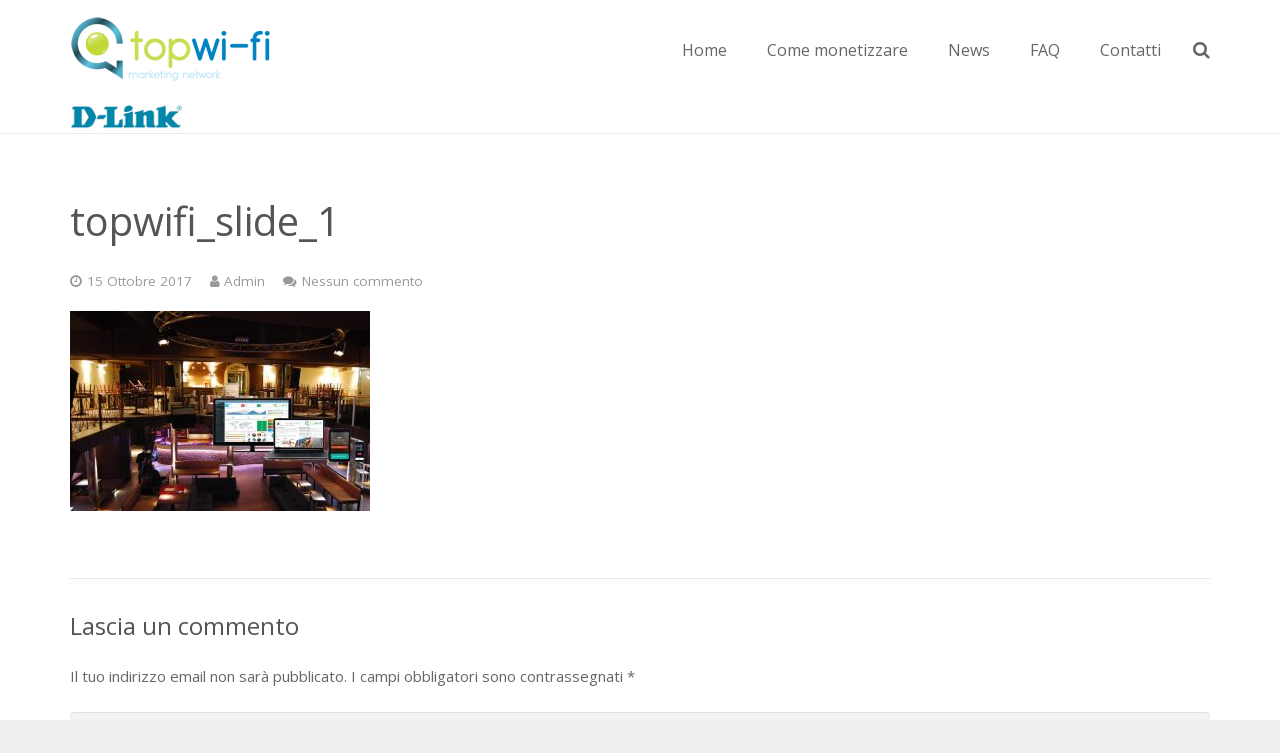

--- FILE ---
content_type: application/javascript
request_url: http://www.topwi-fi.com/wp-content/plugins/Ultimate_VC_Addons/assets/min-js/ultimate_bg.min.js?ver=6.6.4
body_size: 9720
content:
!function(a){function b(){return!!jQuery("body").hasClass("rtl")}jQuery(document).ready(function(){function c(){if(/Android|webOS|iPhone|iPad|iPod|BlackBerry|IEMobile|Opera Mini/i.test(navigator.userAgent))return!1;jQuery(".enable-on-viewport").each(function(a,b){var c=jQuery(this).isVdoOnScreen();jQuery(this).hasClass("hosted-video")&&!jQuery(this).hasClass("override-controls")&&(c?(jQuery(this)[0].play(),jQuery(this).parent().parent().parent().find(".video-controls").attr("data-action","play"),jQuery(this).parent().parent().parent().find(".video-controls").html('<i class="ult-vid-cntrlpause"></i>')):(jQuery(this)[0].pause(),jQuery(this).parent().parent().parent().find(".video-controls").attr("data-action","pause"),jQuery(this).parent().parent().parent().find(".video-controls").html('<i class="ult-vid-cntrlplay"></i>')))})}function d(a){a=a.replace(/^#?([a-f\d])([a-f\d])([a-f\d])$/i,function(a,b,c,d){return b+b+c+c+d+d});var b=/^#?([a-f\d]{2})([a-f\d]{2})([a-f\d]{2})$/i.exec(a);return b?{r:parseInt(b[1],16),g:parseInt(b[2],16),b:parseInt(b[3],16)}:null}function e(b,c){var e=b.data("seperator"),f=b.data("seperator-type"),g=b.data("seperator-shape-size"),h=b.data("seperator-background-color"),i=b.data("seperator-border"),j=b.data("seperator-border-color"),k=b.data("seperator-border-width"),l=b.data("seperator-svg-height"),m=b.data("seperator-full-width"),n=b.data("seperator-position");void 0!==n&&""!=n||(n="top_seperator");var o=b.data("icon");o=void 0===o?"":'<div class="separator-icon">'+o+"</div>";var p=seperator_class=seperator_border_css=seperator_border_line_css=seperator_css="";if(void 0!==e&&"true"==e.toString()){var q=shape_css=svg=inner_html=seperator_css=shape_css="",r=!1,s=Math.floor(9999999999999*Math.random()),t="uvc-seperator-"+s;void 0!==g&&""!=g&&"undefined"!=g||(g=0),g=parseInt(g);var u=g/2,v=0;if("triangle_seperator"==f)seperator_class="ult-trinalge-seperator";else if("circle_seperator"==f)seperator_class="ult-circle-seperator";else if("diagonal_seperator"==f)seperator_class="ult-double-diagonal";else if("triangle_svg_seperator"==f)seperator_class="ult-svg-triangle",svg='<svg class="uvc-svg-triangle" xmlns="http://www.w3.org/2000/svg" version="1.1" fill="'+h+'" width="100%" height="'+l+'" viewBox="0 0 0.156661 0.1"><polygon points="0.156661,3.93701e-006 0.156661,0.000429134 0.117665,0.05 0.0783307,0.0999961 0.0389961,0.05 -0,0.000429134 -0,3.93701e-006 0.0783307,3.93701e-006 "/></svg>',r=!0;else if("circle_svg_seperator"==f)seperator_class="ult-svg-circle",svg='<svg class="uvc-svg-circle" xmlns="http://www.w3.org/2000/svg" version="1.1" fill="'+h+'" width="100%" height="'+l+'" viewBox="0 0 0.2 0.1"><path d="M0.200004 0c-3.93701e-006,0.0552205 -0.0447795,0.1 -0.100004,0.1 -0.0552126,0 -0.0999921,-0.0447795 -0.1,-0.1l0.200004 0z"/></svg>',r=!0;else if("xlarge_triangle_seperator"==f)seperator_class="ult-xlarge-triangle",svg='<svg class="uvc-x-large-triangle" xmlns="http://www.w3.org/2000/svg" version="1.1" fill="'+h+'" width="100%" height="'+l+'" viewBox="0 0 4.66666 0.333331" preserveAspectRatio="none"><path class="fil0" d="M-0 0.333331l4.66666 0 0 -3.93701e-006 -2.33333 0 -2.33333 0 0 3.93701e-006zm0 -0.333331l4.66666 0 0 0.166661 -4.66666 0 0 -0.166661zm4.66666 0.332618l0 -0.165953 -4.66666 0 0 0.165953 1.16162 -0.0826181 1.17171 -0.0833228 1.17171 0.0833228 1.16162 0.0826181z"/></svg>',r=!0;else if("xlarge_triangle_left_seperator"==f)seperator_class="ult-xlarge-triangle-left",svg='<svg class="uvc-x-large-triangle-left" xmlns="http://www.w3.org/2000/svg" version="1.1" fill="'+h+'" width="100%" height="'+l+'" viewBox="0 0 2000 90" preserveAspectRatio="none"><polygon xmlns="http://www.w3.org/2000/svg" points="535.084,64.886 0,0 0,90 2000,90 2000,0 "></polygon></svg>',r=!0;else if("xlarge_triangle_right_seperator"==f)seperator_class="ult-xlarge-triangle-right",svg='<svg class="uvc-x-large-triangle-right" xmlns="http://www.w3.org/2000/svg" version="1.1" fill="'+h+'" width="100%" height="'+l+'" viewBox="0 0 2000 90" preserveAspectRatio="none"><polygon xmlns="http://www.w3.org/2000/svg" points="535.084,64.886 0,0 0,90 2000,90 2000,0 "></polygon></svg>',r=!0;else if("xlarge_circle_seperator"==f)seperator_class="ult-xlarge-circle",svg='<svg class="uvc-x-large-circle" xmlns="http://www.w3.org/2000/svg" version="1.1" fill="'+h+'" width="100%" height="'+l+'" viewBox="0 0 4.66666 0.333331" preserveAspectRatio="none"><path class="fil1" d="M4.66666 0l0 7.87402e-006 -3.93701e-006 0c0,0.0920315 -1.04489,0.166665 -2.33333,0.166665 -1.28844,0 -2.33333,-0.0746339 -2.33333,-0.166665l-3.93701e-006 0 0 -7.87402e-006 4.66666 0z"/></svg>',r=!0;else if("curve_up_seperator"==f)seperator_class="ult-curve-up-seperator",svg='<svg class="curve-up-inner-seperator uvc-curve-up-seperator" xmlns="http://www.w3.org/2000/svg" version="1.1" fill="'+h+'" width="100%" height="'+l+'" viewBox="0 0 4.66666 0.333331" preserveAspectRatio="none"><path class="fil0" d="M-7.87402e-006 0.0148858l0.00234646 0c0.052689,0.0154094 0.554437,0.154539 1.51807,0.166524l0.267925 0c0.0227165,-0.00026378 0.0456102,-0.000582677 0.0687992,-0.001 1.1559,-0.0208465 2.34191,-0.147224 2.79148,-0.165524l0.0180591 0 0 0.166661 -7.87402e-006 0 0 0.151783 -4.66666 0 0 -0.151783 -7.87402e-006 0 0 -0.166661z"/></svg>',r=!0;else if("curve_down_seperator"==f)seperator_class="ult-curve-down-seperator",svg='<svg class="curve-down-inner-seperator uvc-curve-down-seperator" xmlns="http://www.w3.org/2000/svg" version="1.1" fill="'+h+'" width="100%" height="'+l+'" viewBox="0 0 4.66666 0.333331" preserveAspectRatio="none"><path class="fil0" d="M-7.87402e-006 0.0148858l0.00234646 0c0.052689,0.0154094 0.554437,0.154539 1.51807,0.166524l0.267925 0c0.0227165,-0.00026378 0.0456102,-0.000582677 0.0687992,-0.001 1.1559,-0.0208465 2.34191,-0.147224 2.79148,-0.165524l0.0180591 0 0 0.166661 -7.87402e-006 0 0 0.151783 -4.66666 0 0 -0.151783 -7.87402e-006 0 0 -0.166661z"/></svg>',r=!0;else if("tilt_left_seperator"==f)seperator_class="ult-tilt-left-seperator",svg='<svg class="uvc-tilt-left-seperator" xmlns="http://www.w3.org/2000/svg" version="1.1" fill="'+h+'" width="100%" height="'+l+'" viewBox="0 0 4 0.266661" preserveAspectRatio="none"><polygon class="fil0" points="4,0 4,0.266661 -0,0.266661 "/></svg>',r=!0;else if("tilt_right_seperator"==f)seperator_class="ult-tilt-right-seperator",svg='<svg class="uvc-tilt-right-seperator" xmlns="http://www.w3.org/2000/svg" version="1.1" fill="'+h+'" width="100%" height="'+l+'" viewBox="0 0 4 0.266661" preserveAspectRatio="none"><polygon class="fil0" points="4,0 4,0.266661 -0,0.266661 "/></svg>',r=!0;else if("waves_seperator"==f)seperator_class="ult-wave-seperator",svg='<svg class="wave-inner-seperator uvc-wave-seperator" xmlns="http://www.w3.org/2000/svg" version="1.1" fill="'+h+'" width="100%" height="'+l+'" viewBox="0 0 6 0.1" preserveAspectRatio="none"><path d="M0.199945 0c3.93701e-006,0.0552205 0.0447795,0.1 0.100004,0.1l-0.200008 0c-0.0541102,0 -0.0981929,-0.0430079 -0.0999409,-0.0967008l0 0.0967008 0.0999409 0c0.0552244,0 0.1,-0.0447795 0.100004,-0.1zm0.200004 0c7.87402e-006,0.0552205 0.0447874,0.1 0.1,0.1l-0.2 0c0.0552126,0 0.0999921,-0.0447795 0.1,-0.1zm0.200004 0c3.93701e-006,0.0552205 0.0447795,0.1 0.100004,0.1l-0.200008 0c0.0552244,0 0.1,-0.0447795 0.100004,-0.1zm0.200004 0c7.87402e-006,0.0552205 0.0447874,0.1 0.1,0.1l-0.2 0c0.0552126,0 0.0999921,-0.0447795 0.1,-0.1zm0.200004 0c3.93701e-006,0.0552205 0.0447795,0.1 0.100004,0.1l-0.200008 0c0.0552244,0 0.1,-0.0447795 0.100004,-0.1zm0.200004 0c7.87402e-006,0.0552205 0.0447874,0.1 0.1,0.1l-0.2 0c0.0552126,0 0.0999921,-0.0447795 0.1,-0.1zm0.200004 0c3.93701e-006,0.0552205 0.0447795,0.1 0.100004,0.1l-0.200008 0c0.0552244,0 0.1,-0.0447795 0.100004,-0.1zm0.200004 0c7.87402e-006,0.0552205 0.0447874,0.1 0.1,0.1l-0.2 0c0.0552126,0 0.0999921,-0.0447795 0.1,-0.1zm0.200004 0c3.93701e-006,0.0552205 0.0447795,0.1 0.100004,0.1l-0.200008 0c0.0552244,0 0.1,-0.0447795 0.100004,-0.1zm0.200004 0c7.87402e-006,0.0552205 0.0447874,0.1 0.1,0.1l-0.2 0c0.0552126,0 0.0999921,-0.0447795 0.1,-0.1zm2.00004 0c7.87402e-006,0.0552205 0.0447874,0.1 0.1,0.1l-0.2 0c0.0552126,0 0.0999921,-0.0447795 0.1,-0.1zm-0.1 0.1l-0.200008 0c-0.0552126,0 -0.0999921,-0.0447795 -0.1,-0.1 -7.87402e-006,0.0552205 -0.0447874,0.1 -0.1,0.1l0.2 0c0.0552244,0 0.1,-0.0447795 0.100004,-0.1 3.93701e-006,0.0552205 0.0447795,0.1 0.100004,0.1zm-0.400008 0l-0.200008 0c-0.0552126,0 -0.0999921,-0.0447795 -0.1,-0.1 -7.87402e-006,0.0552205 -0.0447874,0.1 -0.1,0.1l0.2 0c0.0552244,0 0.1,-0.0447795 0.100004,-0.1 3.93701e-006,0.0552205 0.0447795,0.1 0.100004,0.1zm-0.400008 0l-0.200008 0c-0.0552126,0 -0.0999921,-0.0447795 -0.1,-0.1 -7.87402e-006,0.0552205 -0.0447874,0.1 -0.1,0.1l0.2 0c0.0552244,0 0.1,-0.0447795 0.100004,-0.1 3.93701e-006,0.0552205 0.0447795,0.1 0.100004,0.1zm-0.400008 0l-0.200008 0c-0.0552126,0 -0.0999921,-0.0447795 -0.1,-0.1 -7.87402e-006,0.0552205 -0.0447874,0.1 -0.1,0.1l0.2 0c0.0552244,0 0.1,-0.0447795 0.100004,-0.1 3.93701e-006,0.0552205 0.0447795,0.1 0.100004,0.1zm-0.400008 0l-0.200008 0c0.0552244,0 0.1,-0.0447795 0.100004,-0.1 3.93701e-006,0.0552205 0.0447795,0.1 0.100004,0.1zm1.90004 -0.1c3.93701e-006,0.0552205 0.0447795,0.1 0.100004,0.1l-0.200008 0c0.0552244,0 0.1,-0.0447795 0.100004,-0.1zm0.200004 0c7.87402e-006,0.0552205 0.0447874,0.1 0.1,0.1l-0.2 0c0.0552126,0 0.0999921,-0.0447795 0.1,-0.1zm0.200004 0c3.93701e-006,0.0552205 0.0447795,0.1 0.100004,0.1l-0.200008 0c0.0552244,0 0.1,-0.0447795 0.100004,-0.1zm0.200004 0c7.87402e-006,0.0552205 0.0447874,0.1 0.1,0.1l-0.2 0c0.0552126,0 0.0999921,-0.0447795 0.1,-0.1zm0.200004 0c3.93701e-006,0.0552205 0.0447795,0.1 0.100004,0.1l-0.200008 0c0.0552244,0 0.1,-0.0447795 0.100004,-0.1zm0.200004 0c7.87402e-006,0.0552205 0.0447874,0.1 0.1,0.1l-0.2 0c0.0552126,0 0.0999921,-0.0447795 0.1,-0.1zm0.200004 0c3.93701e-006,0.0552205 0.0447795,0.1 0.100004,0.1l-0.200008 0c0.0552244,0 0.1,-0.0447795 0.100004,-0.1zm0.200004 0c7.87402e-006,0.0552205 0.0447874,0.1 0.1,0.1l-0.2 0c0.0552126,0 0.0999921,-0.0447795 0.1,-0.1zm0.200004 0c3.93701e-006,0.0552205 0.0447795,0.1 0.100004,0.1l-0.200008 0c0.0552244,0 0.1,-0.0447795 0.100004,-0.1zm0.199945 0.00329921l0 0.0967008 -0.0999409 0c0.0541102,0 0.0981929,-0.0430079 0.0999409,-0.0967008z"/></svg>',r=!0;else if("clouds_seperator"==f)seperator_class="ult-cloud-seperator",svg='<svg class="cloud-inner-seperator uvc-cloud-seperator" xmlns="http://www.w3.org/2000/svg" version="1.1" fill="'+h+'" width="100%" height="'+l+'" viewBox="0 0 2.23333 0.1" preserveAspectRatio="none"><path class="fil0" d="M2.23281 0.0372047c0,0 -0.0261929,-0.000389764 -0.0423307,-0.00584252 0,0 -0.0356181,0.0278268 -0.0865354,0.0212205 0,0 -0.0347835,-0.00524803 -0.0579094,-0.0283701 0,0 -0.0334252,0.0112677 -0.0773425,-0.00116929 0,0 -0.0590787,0.0524724 -0.141472,0.000779528 0,0 -0.0288189,0.0189291 -0.0762362,0.0111535 -0.00458268,0.0141024 -0.0150945,0.040122 -0.0656811,0.0432598 -0.0505866,0.0031378 -0.076126,-0.0226614 -0.0808425,-0.0308228 -0.00806299,0.000854331 -0.0819961,0.0186969 -0.111488,-0.022815 -0.0076378,0.0114843 -0.059185,0.0252598 -0.083563,-0.000385827 -0.0295945,0.0508661 -0.111996,0.0664843 -0.153752,0.019 -0.0179843,0.00227559 -0.0571181,0.00573622 -0.0732795,-0.0152953 -0.027748,0.0419646 -0.110602,0.0366654 -0.138701,0.00688189 0,0 -0.0771732,0.0395709 -0.116598,-0.0147677 0,0 -0.0497598,0.02 -0.0773346,-0.00166929 0,0 -0.0479646,0.0302756 -0.0998937,0.00944094 0,0 -0.0252638,0.0107874 -0.0839488,0.00884646 0,0 -0.046252,0.000775591 -0.0734567,-0.0237087 0,0 -0.046252,0.0101024 -0.0769567,-0.00116929 0,0 -0.0450827,0.0314843 -0.118543,0.0108858 0,0 -0.0715118,0.0609803 -0.144579,0.00423228 0,0 -0.0385787,0.00770079 -0.0646299,0.000102362 0,0 -0.0387559,0.0432205 -0.125039,0.0206811 0,0 -0.0324409,0.0181024 -0.0621457,0.0111063l-3.93701e-005 0.0412205 2.2323 0 0 -0.0627953z"/></svg>',r=!0;else if("multi_triangle_seperator"==f){seperator_class="ult-multi-trianle";var w=d(h);svg='<svg class="uvc-multi-triangle-svg" xmlns="http://www.w3.org/2000/svg" version="1.1" viewBox="0 0 100 100" preserveAspectRatio="none" width="100%" height="'+l+'">\t\t\t\t            <path class="large left" d="M0 0 L50 50 L0 100" fill="rgba('+w.r+","+w.g+","+w.b+', .1)"></path>\t\t\t\t            <path class="large right" d="M100 0 L50 50 L100 100" fill="rgba('+w.r+","+w.g+","+w.b+', .1)"></path>\t\t\t\t            <path class="medium left" d="M0 100 L50 50 L0 33.3" fill="rgba('+w.r+","+w.g+","+w.b+', .3)"></path>\t\t\t\t            <path class="medium right" d="M100 100 L50 50 L100 33.3" fill="rgba('+w.r+","+w.g+","+w.b+', .3)"></path>\t\t\t\t            <path class="small left" d="M0 100 L50 50 L0 66.6" fill="rgba('+w.r+","+w.g+","+w.b+', .5)"></path>\t\t\t\t            <path class="small right" d="M100 100 L50 50 L100 66.6" fill="rgba('+w.r+","+w.g+","+w.b+', .5)"></path>\t\t\t\t            <path d="M0 99.9 L50 49.9 L100 99.9 L0 99.9" fill="rgba('+w.r+","+w.g+","+w.b+', 1)"></path>\t\t\t\t            <path d="M48 52 L50 49 L52 52 L48 52" fill="rgba('+w.r+","+w.g+","+w.b+', 1)"></path>\t\t\t\t        </svg>',r=!0}else if("round_split_seperator"==f){var x=temp_border_before=temp_border_after=temp_border_line="";temp_padding=0,seperator_class="ult-rounded-split-seperator-wrapper";jQuery(b).outerHeight();if(0!=g){var y=parseInt(jQuery(b).css("padding-bottom"));jQuery(b).css({"padding-bottom":g+"px"}),0==y&&(temp_padding=g)}if("top_seperator"==n)var z="top-split-seperator",A="0px",B="auto",C="border-radius: 0 0 "+g+"px 0 !important;",D="border-radius: 0 0 0 "+g+"px !important;";else if("bottom_seperator"==n)var z="bottom-split-seperator",A="auto",B="0px",C="border-radius: 0 "+g+"px 0 0 !important;",D="border-radius: "+g+"px 0 0 0 !important;";else var z="top-bottom-split-seperator",E="0px",F="auto",G="auto",H="0px",I="border-radius: 0 0 "+g+"px 0 !important;",J="border-radius: 0 0 0 "+g+"px !important;",K="border-radius: 0 "+g+"px 0 0 !important;",L="border-radius: "+g+"px 0 0 0 !important;";inner_html='<div class="ult-rounded-split-seperator '+z+'"></div>',"none"!=i&&(temp_border_line=k+"px "+i+" "+j,temp_border_before="border-top: "+temp_border_line+"; border-right: "+temp_border_line+";",temp_border_after="border-top: "+temp_border_line+"; border-left: "+temp_border_line+";"),"top_seperator"==n||"bottom_seperator"==n?(x="<style>."+t+" .ult-rounded-split-seperator."+z+":before { background-color:"+h+"; height:"+g+"px !important; top:"+A+"; bottom:"+B+"; "+temp_border_before+" "+C+" } ."+t+" .ult-rounded-split-seperator."+z+":after { background-color:"+h+"; left: 50%; height:"+g+"px !important; top:"+A+"; bottom:"+B+"; "+temp_border_after+" "+D+" }</style>",jQuery("head").append(x)):(x="<style>."+t+".top_seperator .ult-rounded-split-seperator:before { background-color:"+h+"; height:"+g+"px !important; top:"+E+"; bottom:"+F+"; "+temp_border_before+" "+I+" } ."+t+".top_seperator .ult-rounded-split-seperator:after { background-color:"+h+"; left: 50%; height:"+g+"px !important; top:"+E+"; bottom:"+F+"; "+temp_border_after+" "+J+" }</style>",temp_css_bottom="<style>."+t+".bottom_seperator .ult-rounded-split-seperator:before { background-color:"+h+"; height:"+g+"px !important; top:"+G+"; bottom:"+H+"; "+temp_border_before+" "+K+" } ."+t+".bottom_seperator .ult-rounded-split-seperator:after { background-color:"+h+"; left: 50%; height:"+g+"px !important; top:"+G+"; bottom:"+H+"; "+temp_border_after+" "+L+" }</style>",jQuery("head").append(x+temp_css_bottom))}else seperator_class="ult-no-shape-seperator";if(void 0!==k&&""!=k&&0!=k&&(v=parseInt(k)),shape_css='content: "";width:'+g+"px; height:"+g+"px; bottom: -"+(u+v)+"px;",""!=h&&(shape_css+="background-color:"+h+";"),"none"!=i&&"ult-rounded-split-seperator-wrapper"!=seperator_class&&0==r&&(seperator_border_line_css=k+"px "+i+" "+j,shape_css+="border-bottom:"+seperator_border_line_css+"; border-right:"+seperator_border_line_css+";",seperator_css+="border-bottom:"+seperator_border_line_css+";",p="bottom:"+k+"px !important"),"ult-no-shape-seperator"!=seperator_class&&"ult-rounded-split-seperator-wrapper"!=seperator_class&&0==r){var q="<style>."+t+" .ult-main-seperator-inner:after { "+shape_css+" }</style>";jQuery("head").append(q)}if(1==r&&(inner_html=svg),"top_bottom_seperator"==n){var M='<div class="ult-vc-seperator top_seperator '+seperator_class+" "+t+'" data-full-width="'+m+'" data-border="'+i+'" data-border-width="'+k+'"><div class="ult-main-seperator-inner">'+inner_html+"</div>"+o+"</div>";M+='<div class="ult-vc-seperator bottom_seperator '+seperator_class+" "+t+'" data-full-width="'+m+'" data-border="'+i+'" data-border-width="'+k+'"><div class="ult-main-seperator-inner">'+inner_html+"</div>"+o+"</div>"}else var M='<div class="ult-vc-seperator '+n+" "+seperator_class+" "+t+'" data-full-width="'+m+'" data-border="'+i+'" data-border-width="'+k+'"><div class="ult-main-seperator-inner">'+inner_html+"</div>"+o+"</div>";if(c.prepend(M),seperator_css="<style>."+t+" .ult-main-seperator-inner { "+seperator_css+" }</style>",""!=p&&(p="<style>."+t+" .ult-main-seperator-inner { "+p+" }</style>",seperator_css+=p),""!=o){var N=l/2;seperator_css+="none_seperator"==f||"circle_svg_seperator"==f||"triangle_svg_seperator"==f?"<style>."+t+" .separator-icon { -webkit-transform: translate(-50%, -50%); -moz-transform: translate(-50%, -50%); -ms-transform: translate(-50%, -50%); -o-transform: translate(-50%, -50%); transform: translate(-50%, -50%); }</style>":"<style>."+t+".top_seperator .separator-icon { -webkit-transform: translate(-50%, calc(-50% + "+N+"px)); -moz-transform: translate(-50%, calc(-50% + "+N+"px)); -ms-transform: translate(-50%, calc(-50% + "+N+"px)); -o-transform: translate(-50%, calc(-50% + "+N+"px)); transform: translate(-50%, calc(-50% + "+N+"px)); } ."+t+".bottom_seperator .separator-icon { -webkit-transform: translate(-50%, calc(-50% - "+N+"px)); -moz-transform: translate(-50%, calc(-50% - "+N+"px)); -ms-transform: translate(-50%, calc(-50% - "+N+"px)); -o-transform: translate(-50%, calc(-50% - "+N+"px)); transform: translate(-50%, calc(-50% - "+N+"px)); }</style>"}1==r&&(jQuery("."+t).find("svg").css("height",l),setTimeout(function(){"multi_triangle_seperator"==f&&jQuery(".ult-multi-trianle").each(function(b,c){var d=a(c).find("svg").height();a(c).hasClass("top_seperator")||a(c).hasClass("bottom_seperator")&&a(c).css("bottom",d-1)})},300)),jQuery("head").append(seperator_css)}}function f(){jQuery(".ult-vc-seperator").each(function(a,b){var c=jQuery(this).data("full-width"),d=jQuery(this).parent().data("rtl");void 0===d&&(d="false");var e=jQuery(this).parent().find(".upb_row_bg").data("bg-override");if(void 0===e)var e=jQuery(this).parent().find(".upb_video-bg").data("bg-override");if(("ex-full"==e||"full"==e||"browser_size"==e)&&1==c){var f=jQuery("html").width();if(jQuery(this).hasClass("ult-rounded-split-seperator-wrapper")){var g=jQuery(this).data("border"),h=jQuery(this).data("border-width");void 0!==g&&"none"!=g&&"undefined"!=g&&(f-=h)}var i=jQuery(this).offset().left;jQuery(this).find(".ult-main-seperator-inner").width(f),"true"==d.toString()?jQuery(this).find(".ult-main-seperator-inner").css({"margin-right":-i+"px"}):jQuery(this).find(".ult-main-seperator-inner").css({"margin-left":-i+"px"})}})}/Android|webOS|iPhone|iPad|iPod|BlackBerry|IEMobile|Opera Mini/i.test(navigator.userAgent)&&a("html").addClass("ult-remove-fixed-background"),jQuery(window).scroll(function(){c()}),jQuery(window).load(function(){c()}),jQuery.fn.isVdoOnScreen=function(){var a=jQuery(window),b={top:a.scrollTop(),left:a.scrollLeft()};b.right=b.left+a.width(),b.bottom=b.top+a.height()-200;var c=this.parent().offset();return c.right=c.left+this.parent().outerWidth(),c.bottom=c.top+this.parent().outerHeight()-300,!(b.right<c.left||b.left>c.right||b.bottom<c.top||b.top>c.bottom)},jQuery.fn.ultimate_video_bg=function(a){return jQuery(this).each(function(){var b=jQuery(this),d=b.data("ultimate-video"),f=b.data("ultimate-video2"),g=b.data("ultimate-video-muted"),h=b.data("ultimate-video-loop"),i=b.data("ultimate-video-autoplay"),j=b.data("ultimate-video-poster"),k=b.data("bg-override"),l=b.data("start-time"),m=b.data("stop-time"),n=b.data("upb-bg-animation"),o=b.data("overlay"),p=b.data("overlay-color"),q=b.data("overlay-pattern"),r=b.data("overlay-pattern-opacity"),s=b.data("overlay-pattern-size"),t=b.data("overlay-pattern-attachment"),u=b.data("viewport-video"),v=b.data("controls"),w=b.data("controls-color"),x=b.data("fadeout"),y=b.data("fadeout-percentage"),z=b.data("parallax-content"),A=b.data("parallax-content-sense"),B=b.data("row-effect-mobile-disable"),C=b.data("hide-row"),D=b.data("rtl"),E=b.data("video_fixer"),F="",G="",H=b.data("custom-vc-row"),I=b.data("vc"),J=b.data("theme-support"),K=b.data("is_old_vc");void 0!==H&&""!==H||(H="wpb_row"),void 0===I&&(I=0),void 0===K&&(K=!1),void 0===J&&(J="disable"),b.data("multi-color-overlay")&&(F=b.data("multi-color-overlay"),G=b.data("multi-color-overlay-opacity"));var L=overlay_color_html=overlay_pattern_html=overlay_multi_color_html=overlay_pattern_attachment_css="";if(void 0!==o&&"true"===o.toString()&&(""!=q&&(""!=s&&(s="background-size:"+s+"px;"),void 0!==t&&""!=t&&(overlay_pattern_attachment_css="background-attachment:"+t+";"),overlay_pattern_html='<div class="upb_bg_overlay_pattern" style="background-image:url('+q+"); opacity:"+r+"; "+s+"; "+overlay_pattern_attachment_css+'"></div>'),""!=p&&(overlay_color_html='<div class="upb_bg_overlay" style="background-color:'+p+';"></div>'),""!=F&&(overlay_multi_color_html='<div class="upb_bg_overlay '+F+'" style="opacity:'+G+';"></div>'),L=overlay_color_html+overlay_pattern_html+overlay_multi_color_html),m=0!=m?m:"",1==K||"enable"==J)if(b.prev().is("p")||b.prev().is("style"))var M=b.prev().prev();else var M=b.prev();else var M=b.prevAll("."+H+":first");M.css("position","relative");var N=M.attr("class"),O=b;b=M;!function(){var a,c,d;if(d=b,resize_selector=d.find(".upb_video-bg"),"full"==k&&(d=jQuery("body")),"ex-full"==k&&(d=jQuery("html")),!isNaN(k))for(var e=0;e<k&&"HTML"!=d.prop("tagName");e++)d=d.parent();c=resize_selector.parents("upb_video_class").outerHeight(),a=d.outerWidth(),"browser_size"==k&&(c=jQuery(window).height(),a=jQuery(window).width(),d.css("min-height",c+"px")),resize_selector.css({"min-height":c+"px","min-width":a+"px"}),d.offset()&&(d.offset().left,resize_selector.offset()&&resize_selector.offset().left);var f,g,h=a,i=c,j=resize_selector.find(".upb_vimeo_iframe");youvideoplayer=resize_selector.find(".upb_utube_iframe"),embeddedvideoplayer=resize_selector.find(".upb_video-src");if(j&&(h/(16/9)<i?(f=Math.ceil(i*(16/9)),j.width(f).height(i).css({left:(h-f)/2,top:0})):(g=Math.ceil(h/(16/9)),j.width(h).height(g).css({left:0,top:(i-g)/2}))),embeddedvideoplayer){h/(16/9)<resize_selector.height()?(embeddedvideoplayer.css("width","auto"),embeddedvideoplayer.css("height","100%")):(embeddedvideoplayer.css("width","100%"),embeddedvideoplayer.css("height","auto"))}}(),""!=C&&(b.addClass("ult-vc-hide-row"),b.attr("data-hide-row",C)),b.attr("data-rtl",D),b.addClass("upb_video_class"),b.attr("data-row-effect-mobile-disable",B),"fadeout_row_value"==x&&(b.addClass("vc-row-fade"),b.attr("data-fadeout-percentage",y)),b.attr("data-upb_br_animation",n),d&&(-1!=d.indexOf("youtube.com")?a="youtube":-1!=d.indexOf("vimeo.com")&&(a="vimeo"));var P="";if("display_control"==v){if(/Android|webOS|iPhone|iPad|iPod|BlackBerry|IEMobile|Opera Mini/i.test(navigator.userAgent))var Q="ult-vid-cntrlplay",R="pause";else var Q="ult-vid-cntrlpause",R="play";P='<span class="video-controls" data-action="'+R+'" style="color:'+w+'"><i class="'+Q+'"></i></span>'}if("browser_size"==k&&(b.wrapInner('<div class="upb_video-text-wrapper"><div class="upb_video-text"></div></div>'),b.find(".upb_video-text-wrapper").find(".upb_video-text").addClass(N)),"parallax_content_value"==z){b.addClass("vc-row-translate"),b.attr("data-parallax-content-sense",A),b.wrapInner('<div class="vc-row-translate-wrapper '+N+'"></div>');var S=b.css("padding-top"),T=b.css("padding-bottom");b.find(".vc-row-translate-wrapper").css({"padding-top":S,"padding-bottom":T}),b[0].style.setProperty("padding-top","0px","important"),b[0].style.setProperty("padding-bottom","0px","important")}var U="";if("true"==E.toString()&&(U="uvc-video-fixer"),"youtube"==a||"vimeo"==a?b.prepend('<div class="upb_video-wrapper '+U+'"><div class="upb_video-bg utube" data-rtl="'+D+'" data-bg-override="'+k+'" data-row="'+H+'" data-theme-support="'+J+'">'+L+"</div></div>"):b.prepend(' <div class="upb_video-wrapper"><div class="upb_video-bg" data-bg-override="'+k+'" data-rtl="'+D+'" data-row="'+H+'" data-theme-support="'+J+'"><video class="upb_video-src"></video>'+P+L+"</div></div>"),e(O,b),O.remove(),"youtube"==a){d=d.substring(d.indexOf("watch?v=")+8,d.indexOf("watch?v=")+19);var V=b.find(".upb_video-bg");"loop"==h&&(h=!0),"muted"==g&&(g=!0),V.attr("data-vdo",d),V.attr("data-loop",h),V.attr("data-poster",j),V.attr("data-muted",g),V.attr("data-start",l),V.attr("data-stop",m),!0===u&&(V.addClass("enable-on-viewport"),V.addClass("youtube-video"),c())}else if("vimeo"==a){d=d.substring(d.indexOf("vimeo.com/")+10,d.indexOf("vimeo.com/")+18);var V=b.find(".upb_video-bg");V.html('<iframe class="upb_vimeo_iframe" src="https://player.vimeo.com/video/'+d+'?portrait=0&amp;byline=0&amp;title=0&amp;badge=0&amp;loop=0&amp;autoplay=1&amp;api=1&amp;rel=0&amp;" height="1600" width="900" frameborder=""></iframe>')}else{var V=b.find(".upb_video-src");if(hosted_wrapper=V.parent(),/Android|webOS|iPhone|iPad|iPod|BlackBerry|IEMobile|Opera Mini/i.test(navigator.userAgent)&&"display_control"!=v)"display_control"!=v&&(""!=j&&V.parent().find(".video-controls").hide(),V.remove());else{if(jQuery("<source/>",{type:"video/mp4",src:d}).appendTo(V),void 0!==f&&""!==f){var W="";f.match(/.ogg/i)?W="video/ogg":f.match(/.webm/i)&&(W="video/webm"),""!=W&&jQuery("<source/>",{type:W,src:f}).appendTo(V)}"muted"==g&&V.attr({"data-mute":"muted"}),"loop"==h&&V.attr({loop:h}),V.attr({preload:"auto"}),!0===u?(V.addClass("enable-on-viewport"),V.addClass("hosted-video"),c()):"autoplay"==i&&V.attr({autoplay:i})}}""!=j&&(console.log(V),V.is(".utube")?V.css({"background-image":"url("+j+")"}):hosted_wrapper.css({"background-image":"url("+j+")"})),jQuery(".upb_video-src").each(function(a,b){var c=jQuery(b).attr("data-mute");if(void 0===c&&(c=!1),"muted"===c){jQuery(b)[0].muted="muted"}})}),this},jQuery.fn.ultimate_bg_shift=function(){return jQuery(this).each(function(){var a=jQuery(this),c=a.data("ultimate-bg"),d=a.data("ultimate-bg-style"),f=a.prev().css("background-color"),g=a.data("bg-img-repeat"),h=a.data("bg-img-size"),i=a.data("bg-img-position"),j=a.data("parallx_sense"),k=a.data("bg-override"),l=a.data("bg_img_attach"),m=a.data("upb-bg-animation"),n="",o=a.data("overlay"),n=a.data("overlay-color"),p=a.data("overlay-pattern"),q=a.data("overlay-pattern-opacity"),r=a.data("overlay-pattern-size"),s=a.data("overlay-pattern-attachment"),t=a.data("fadeout"),u=a.data("fadeout-percentage"),v=a.data("parallax-content"),w=a.data("parallax-content-sense"),x=a.data("bg-animation"),y=a.data("bg-animation-type"),z=a.data("animation-repeat"),A=a.data("row-effect-mobile-disable"),B=a.data("img-parallax-mobile-disable"),C=a.data("hide-row"),D=a.data("rtl"),E="",F="",G=a.data("custom-vc-row"),H=a.data("vc"),I=a.data("theme-support"),J=a.data("is_old_vc");void 0!==G&&""!==G||(G="wpb_row"),void 0===H&&(H=0),void 0===J&&(J=!1),void 0===I&&(I="disable"),a.data("multi-color-overlay")&&(E=a.data("multi-color-overlay"),F=a.data("multi-color-overlay-opacity"));var K=overlay_color_html=overlay_pattern_html=overlay_multi_color_html=overlay_pattern_attachment_css="";if(void 0!==o&&"true"===o.toString()&&(""!=p&&(""!=r&&(r="background-size:"+r+"px;"),void 0!==s&&""!=s&&(overlay_pattern_attachment_css="background-attachment:"+s+";"),overlay_pattern_html='<div class="upb_bg_overlay_pattern" style="background-image:url('+p+"); opacity:"+q+"; "+r+"; "+overlay_pattern_attachment_css+'"></div>'),""!=n&&(overlay_color_html='<div class="upb_bg_overlay" style="background-color:'+n+';"></div>'),""!=E&&(overlay_multi_color_html='<div class="upb_bg_overlay '+E+'" style="opacity:'+F+';"></div>'),K=overlay_color_html+overlay_pattern_html+overlay_multi_color_html),1==J||"enable"==I)if(a.prev().is("p")||a.prev().is("style"))var L=a.prev().prev();else var L=a.prev();else var L=a.prevAll("."+G+":first");L.css("position","relative");var M=L.attr("class");if("browser_size"==k&&(L.wrapInner('<div class="upb-background-text-wrapper"><div class="upb-background-text"></div></div>'),a.parent().find(".upb-background-text-wrapper").addClass("full-browser-size"),a.parent().find(".upb-background-text-wrapper").find(".upb-background-text").addClass(M)),"parallax_content_value"==v){L.addClass("vc-row-translate"),L.attr("data-parallax-content-sense",w),L.wrapInner('<div class="vc-row-translate-wrapper '+M+'"></div>');var N=L.css("padding-top"),O=L.css("padding-bottom");L.find(".vc-row-translate-wrapper").css({"padding-top":N,"padding-bottom":O}),void 0!==L[0]&&""!==L&&(L[0].style.setProperty("padding-top","0px","important"),L[0].style.setProperty("padding-bottom","0px","important"))}""!=C&&(L.addClass("ult-vc-hide-row"),L.attr("data-hide-row",C)),L.attr("data-rtl",D),L.prepend('<div class="upb_row_bg">'+K+"</div>"),a.remove(),e(a,L),a=L,a.attr("data-row-effect-mobile-disable",A),a.attr("data-img-parallax-mobile-disable",B),"fadeout_row_value"==t&&(a.addClass("vc-row-fade"),a.attr("data-fadeout-percentage",u)),a.css("background-image",""),a=a.find(".upb_row_bg"),a.attr("data-upb_br_animation",m),"automatic"!=h?a.css({"background-size":h}):a.addClass("upb_bg_size_automatic"),a.css({"background-repeat":g,"background-position":i,"background-color":f}),"vcpb-fs-jquery"==d||"vcpb-mlvp-jquery"==d?a.attr("data-img-array",c):a.css({"background-image":c,"background-attachment":l}),a.attr("data-parallax_sense",j),a.attr("data-bg-override",k),a.attr("data-bg-animation",x),a.attr("data-bg-animation-type",y),a.attr("data-animation-repeat",z),a.addClass(d);var P=function(){var c,d,e,f;if(d=a.parent(),"full"==k&&(d=jQuery("body"),e=0),"ex-full"==k&&(d=jQuery("html"),e=0),!isNaN(k)){for(var g=0;g<k&&"HTML"!=d.prop("tagName");g++)d=d.parent();e=d.offset().left}if(wh=jQuery(window).height(),a.parent().outerHeight(),c=d.outerWidth(),a.css({"min-width":c+"px"}),void 0!==a.offset()&&(f=a.offset().left),1==b()?a.css({right:-Math.abs(e-f)+"px"}):a.css({left:-Math.abs(e-f)+"px"}),"browser_size"==k){var h=a.parent().find(".upb-background-text").height();h>wh&&(wh=h),a.parent().css("height",wh+"px"),a.parent().find(".upb-background-text-wrapper").css("height",wh+"px")}};P(),jQuery(window).load(function(){P()}),jQuery(window).resize(function(){P()})}),this},jQuery.fn.ultimate_grad_shift=function(){return jQuery(this).each(function(){var a=jQuery(this),c=a.data("grad"),d=(a.data("grad-type"),a.data("grad-custom-degree"),jQuery(this).data("bg-override")),f=a.data("overlay"),g=a.data("overlay-color"),h=a.data("overlay-pattern"),i=a.data("overlay-pattern-opacity"),j=a.data("overlay-pattern-size"),k=a.data("overlay-pattern-attachment"),l=a.data("upb-bg-animation"),m=a.data("fadeout"),n=a.data("fadeout-percentage"),o=a.data("parallax-content"),p=a.data("parallax-content-sense"),q=a.data("row-effect-mobile-disable"),r=a.data("hide-row"),s=a.data("rtl"),t="",u="",v=a.data("custom-vc-row"),w=a.data("vc"),x=a.data("theme-support"),y=a.data("is_old_vc");if(void 0!==v&&""!==v||(v="wpb_row"),void 0===w&&(w=0),void 0===y&&(y=!1),void 0===x&&(x="disable"),a.data("multi-color-overlay")&&(t=a.data("multi-color-overlay"),u=a.data("multi-color-overlay-opacity")),1==y||"enable"==x)if(a.prev().is("p")||a.prev().is("style"))var z=a.prev().prev();else var z=a.prev();else var z=a.prevAll("."+v+":first");z.css("position","relative");var A=z.attr("class");a.remove();var B=overlay_color_html=overlay_pattern_html=overlay_multi_color_html=overlay_pattern_attachment_css=""
;if(void 0!==f&&"true"===f.toString()&&(""!=h&&(""!=j&&(j="background-size:"+j+"px;"),void 0!==k&&""!=k&&(overlay_pattern_attachment_css="background-attachment:"+k+";"),overlay_pattern_html='<div class="upb_bg_overlay_pattern" style="background-image:url('+h+"); opacity:"+i+"; "+j+"; "+overlay_pattern_attachment_css+'"></div>'),""!=g&&(overlay_color_html='<div class="upb_bg_overlay" style="background-color:'+g+';"></div>'),""!=t&&(overlay_multi_color_html='<div class="upb_bg_overlay '+t+'" style="opacity:'+u+';"></div>'),B=overlay_color_html+overlay_pattern_html+overlay_multi_color_html),"browser_size"==d&&(z.wrapInner('<div class="upb-background-text-wrapper"><div class="upb-background-text"></div></div>'),z.find(".upb-background-text-wrapper").find(".upb-background-text").addClass(A),z.addClass("full-browser-size")),"parallax_content_value"==o){z.addClass("vc-row-translate"),z.attr("data-parallax-content-sense",p),z.wrapInner('<div class="vc-row-translate-wrapper '+A+'"></div>');var C=z.css("padding-top"),D=z.css("padding-bottom");z.find(".vc-row-translate-wrapper").css({"padding-top":C,"padding-bottom":D}),void 0!==z[0]&&""!==z&&(z[0].style.setProperty("padding-top","0px","important"),z[0].style.setProperty("padding-bottom","0px","important"))}""!=r&&(z.addClass("ult-vc-hide-row"),z.attr("data-hide-row",r)),z.attr("data-rtl",s),z.prepend('<div class="upb_row_bg">'+B+"</div>"),e(a,z),a=z,a.attr("data-row-effect-mobile-disable",q),"fadeout_row_value"==m&&(a.addClass("vc-row-fade"),a.attr("data-fadeout-percentage",n)),a.css("background-image",""),a=a.find(".upb_row_bg"),a.attr("data-upb_br_animation",l),c=c.replace("url(data:image/svg+xml;base64,","");var E=c.indexOf(";");c=c.substring(E+1),a.attr("style",c),a.attr("data-bg-override",d),"browser_size"==d&&a.parent().find(".upb-background-text-wrapper").addClass("full-browser-size");var F=function(){var c,e,f,g;if(e=a.parent(),"full"==d&&(e=jQuery("body"),f=0),"ex-full"==d&&(e=jQuery("html"),f=0),!isNaN(d)){for(var h=0;h<d&&"HTML"!=e.prop("tagName");h++)e=e.parent();f=e.offset().left}if(wh=jQuery(window).height(),a.parent().outerHeight(),c=e.outerWidth(),a.css({"min-width":c+"px"}),g=a.offset().left,1==b()?a.css({right:-Math.abs(f-g)+"px"}):a.css({left:-Math.abs(f-g)+"px"}),"browser_size"==d){var i=a.parent().find(".upb-background-text").height();i>wh&&(wh=i),a.parent().css("height",wh+"px"),a.parent().find(".upb-background-text-wrapper").css("height",wh+"px")}};F(),jQuery(window).load(function(){F()}),jQuery(window).resize(function(){F()})}),this},jQuery.fn.ultimate_bg_color_shift=function(){return jQuery(this).each(function(){var a=jQuery(this),c=jQuery(this).data("bg-override"),d=jQuery(this).data("bg-color"),f=a.data("fadeout"),g=a.data("fadeout-percentage"),h=a.data("parallax-content"),i=a.data("parallax-content-sense"),j=a.data("row-effect-mobile-disable"),k=a.data("overlay"),l=a.data("overlay-color"),m=a.data("overlay-pattern"),n=a.data("overlay-pattern-opacity"),o=a.data("overlay-pattern-size"),p=a.data("overlay-pattern-attachment"),q=a.data("hide-row"),r=a.data("rtl"),s="",t="",u=a.data("vc"),v=a.data("theme-support"),w=a.data("custom-vc-row"),x=a.data("is_old_vc");if(void 0!==w&&""!==w||(w="wpb_row"),void 0===u&&(u=0),void 0===x&&(x=!1),void 0===v&&(v="disable"),a.data("multi-color-overlay")&&(s=a.data("multi-color-overlay"),t=a.data("multi-color-overlay-opacity")),1==x||"enable"==v)if(a.prev().is("p")||a.prev().is("style"))var y=a.prev().prev();else var y=a.prev();else var y=a.prevAll("."+w+":first");y.css("position","relative");var z=y.attr("class"),A=overlay_color_html=overlay_pattern_html=overlay_multi_color_html=overlay_pattern_attachment_css="";if(void 0!==k&&"true"===k.toString()&&(""!=m&&(""!=o&&(o="background-size:"+o+"px;"),void 0!==p&&""!=p&&(overlay_pattern_attachment_css="background-attachment:"+p+";"),overlay_pattern_html='<div class="upb_bg_overlay_pattern" style="background-image:url('+m+"); opacity:"+n+"; "+o+"; "+overlay_pattern_attachment_css+'"></div>'),""!=l&&(overlay_color_html='<div class="upb_bg_overlay" style="background-color:'+l+';"></div>'),""!=s&&(overlay_multi_color_html='<div class="upb_bg_overlay '+s+'" style="opacity:'+t+';"></div>'),A=overlay_color_html+overlay_pattern_html+overlay_multi_color_html),"browser_size"==c)y.wrapInner('<div class="upb-background-text-wrapper"><div class="upb-background-text"></div></div>'),y.find(".upb-background-text-wrapper").find(".upb-background-text").addClass(z);else;if(""!=q&&(y.addClass("ult-vc-hide-row"),y.attr("data-hide-row",q)),y.attr("data-rtl",r),"parallax_content_value"==h){y.addClass("vc-row-translate"),y.wrapInner('<div class="vc-row-translate-wrapper '+z+'"></div>'),y.attr("data-parallax-content-sense",i);var B=y.css("padding-top"),C=y.css("padding-bottom");y.find(".vc-row-translate-wrapper").css({"padding-top":B,"padding-bottom":C}),void 0!==y[0]&&""!==y&&(y[0].style.setProperty("padding-top","0px","important"),y[0].style.setProperty("padding-bottom","0px","important"))}y.prepend('<div class="upb_row_bg">'+A+"</div>"),e(a,y),a.remove(),a=y,a.attr("data-row-effect-mobile-disable",j),"fadeout_row_value"==f&&(a.addClass("vc-row-fade"),a.attr("data-fadeout-percentage",g)),a.css("background-image",""),a=a.find(".upb_row_bg"),a.css({background:d}),a.attr("data-bg-override",c),"browser_size"==c&&a.parent().find(".upb-background-text-wrapper").addClass("full-browser-size");var D=function(){var d,e,f,g;if(e=a.parent(),"full"==c&&(e=jQuery("body"),f=0),"ex-full"==c&&(e=jQuery("html"),f=0),!isNaN(c)){for(var h=0;h<c&&"HTML"!=e.prop("tagName");h++)e=e.parent();f=e.offset().left}if(wh=jQuery(window).height(),a.parent().outerHeight(),d=e.outerWidth(),a.css({"min-width":d+"px"}),g=a.offset().left,1==b()?a.css({right:-Math.abs(f-g)+"px"}):a.css({left:-Math.abs(f-g)+"px"}),"browser_size"==c){var i=a.parent().find(".upb-background-text").height();i>wh&&(wh=i),a.parent().css("height",wh+"px"),a.parent().find(".upb-background-text-wrapper").css("height",wh+"px")}};D(),jQuery(window).load(function(){D()}),jQuery(window).resize(function(){D()})}),this},jQuery.fn.ultimate_parallax_animation=function(a){function b(){var b,g=jQuery(window).scrollTop();e.each(function(){if("upb_fade_animation"==jQuery(this).data("upb_br_animation")){b=jQuery(this).offset().top;var e=jQuery(this),h=e.offset().top,i=d(e);if(h+i<g||h>g+c-100)return;var j=f-g;if(h+i-c<g){var k=j/c;if("parent"==a){var l=parseInt(jQuery(this).css("opacity"));l+=k/2.3,jQuery(this).parents(".wpb_row").css({opacity:l})}if("self"==a){var l=parseInt(jQuery(this).css("opacity"));l+=k/2.3,jQuery(this).css({opacity:l})}}f=g}})}var c=jQuery(window).height(),d=function(a){return a.height()},e=jQuery(this),f=jQuery(window).scrollTop();jQuery(window).bind("scroll",b).resize(b),b()};var g=0;jQuery(".upb_content_video, .upb_content_iframe").prev().is("p")?jQuery(".upb_content_video, .upb_content_iframe").prev().prev().css("background-image","").css("background-repeat",""):jQuery(".upb_content_video, .upb_content_iframe").prev().css("background-image","").css("background-repeat",""),jQuery(".upb_content_video").ultimate_video_bg(),jQuery(".upb_bg_img").ultimate_bg_shift(),jQuery(".upb_content_iframe").ultimate_video_bg(),jQuery(".upb_grad").ultimate_grad_shift(),jQuery(".upb_color").ultimate_bg_color_shift(),jQuery(".upb_no_bg").each(function(a,b){var c=jQuery(b).attr("data-fadeout"),d=jQuery(b).data("fadeout-percentage"),e=jQuery(b).data("parallax-content"),f=jQuery(b).data("parallax-content-sense"),g=jQuery(b).data("row-effect-mobile-disable"),h=jQuery(b).data("custom-vc-row"),i=jQuery(b).data("vc"),j=jQuery(b).data("theme-support");if(void 0!==h&&""!==h||(h="wpb_row"),void 0===i&&(i=0),void 0===j&&(j="disable"),(i=parseFloat(i))<4.4||"enable"==j)if(jQuery(b).prev().is("p")||jQuery(b).prev().is("style"))var k=jQuery(b).prev().prev();else var k=jQuery(b).prev();else var k=jQuery(b).prevAll("."+h+":first");if(k.css("position","relative"),void 0===k[0])return!1;if(k.attr("row-effect-mobile-disable",g),"fadeout_row_value"==c&&(k.addClass("vc-row-fade"),k.data("fadeout-percentage",d)),"parallax_content_value"==e){k.addClass("vc-row-translate"),k.attr("data-parallax-content-sense",f),k.wrapInner('<div class="vc-row-translate-wrapper"></div>');var l=k.css("padding-top"),m=k.css("padding-bottom");k.find(".vc-row-translate-wrapper").css({"padding-top":l,"padding-bottom":m}),void 0!==k[0]&&""!==k&&(k[0].style.setProperty("padding-top","0px","important"),k[0].style.setProperty("padding-bottom","0px","important"))}}),jQuery(".upb_no_bg").remove();var h=function(){jQuery(".upb_row_bg").each(function(){var a,c,d=jQuery(this).data("bg-override"),e=jQuery(this).data("theme-support"),f=jQuery(this).data("row");if(c=void 0!==e&&"enable"!==e?jQuery(this).parents("."+f+":first"):jQuery(this).parent(),c.addClass("vc_row-has-fill"),"browser_size"==d&&(a=jQuery("html")),"ex-full"==d)a=jQuery("html");else if("full"==d)a=jQuery("body");else if(!isNaN(d)){a=c;for(var g=0;g<d&&!a.is("html");g++)a=a.parent()}var h=parseInt(a.css("paddingLeft")),i=parseInt(a.css("paddingRight")),j=h+i+a.width(),k=-(c.offset().left-a.offset().left);if(k>0&&(left=0),1==b()?jQuery(this).css({width:j,right:k}):jQuery(this).css({width:j,left:k}),"browser_size"==d){var l=(a.width(),a.height(),c.width(),c.height()),m=c.find(".upb-background-text").height(),n=jQuery(window).height();if(m>l)var o=m;else var o=n;c.css("min-height",o+"px"),c.find(".upb-background-text-wrapper").css("min-height",o+"px")}}),jQuery(".upb_video-bg").each(function(a,b){var c,d,e=jQuery(this).data("bg-override"),f=jQuery(this).attr("data-rtl"),h=jQuery(this).data("theme-support"),i=jQuery(this).data("row");if(d=void 0!==h&&"enable"!==h?jQuery(this).parents("."+i+":first"):jQuery(this).parent(),"true"==d.attr("data-vc-full-width")||1==d.attr("data-vc-full-width")?d.addClass("uvc-vc-full-width"):d.addClass("uvc-row"),"browser_size"==e)c=jQuery("html"),jQuery(this).parents(".upb_video_class").css("overflow","visible");else if("ex-full"==e)c=jQuery("html"),jQuery(this).parents(".upb_video_class").css("overflow","visible");else if("full"==e)c=jQuery("body"),jQuery(this).parents(".upb_video_class").css("overflow","visible");else if(isNaN(e)||0==e)c=d;else{c=d;for(var j=1;j<=e&&!c.is("html");j++)c=c.parent()}var k=(parseInt(c.css("paddingLeft")),parseInt(c.css("paddingRight")),parseInt(c.css("marginLeft")),c.outerWidth()),l=k,m=jQuery(this).offset().left,n=jQuery(this).position().left,o=c.offset().left,p=o-m;n<0&&(p=n+p),0==a&&(g=n),g>0&&(p=g),p>0&&(p=0),void 0===f||!0!==f&&"true"!==f?jQuery(this).css({width:k,"min-width":k,left:p}):jQuery(this).css({width:k,"min-width":k,right:p});var q=(jQuery(window).width(),jQuery(window).height());d.find("video").height();if("browser_size"==e)var r=d.find(".upb_video-text").height();else var r=d.height();if(k<960){k=16/9*r+k}pHeight=Math.ceil(k/(16/9)),children=jQuery(this).children(),children.removeClass("ult-make-full-height"),r>l&&children.addClass("ult-make-full-height");var s=jQuery(this).css("background-image");if(/Android|webOS|iPhone|iPad|iPod|BlackBerry|IEMobile|Opera Mini/i.test(navigator.userAgent))void 0!==s&&"none"!=s||(children.css({"max-height":"auto",height:"auto"}),d.css("min-height","auto"));else if("browser_size"==e){if(r>q)var t=r;else var t=q;d.addClass("video-browser-size"),d.find(".upb-background-text-wrapper").addClass("full-browser-size"),d.css("min-height",t+"px"),d.find(".upb_video-text-wrapper").length>0&&(d.find(".upb_video-text-wrapper").addClass("full-browser-size"),d.find(".upb_video-text-wrapper").css("min-height",t+"px"))}})};h(),jQuery(window).load(function(){h(),f()}),jQuery(window).resize(function(){h(),f()}),jQuery(document).ajaxComplete(function(a,b,c){jQuery(".upb_content_video, .upb_content_iframe").prev().is("p")?jQuery(".upb_content_video, .upb_content_iframe").prev().prev().css("background-image","").css("background-repeat",""):jQuery(".upb_content_video, .upb_content_iframe").prev().css("background-image","").css("background-repeat",""),jQuery(".upb_content_video").ultimate_video_bg(),jQuery(".upb_bg_img").ultimate_bg_shift(),jQuery(".upb_content_iframe").ultimate_video_bg(),jQuery(".upb_grad").ultimate_grad_shift(),jQuery(".upb_color").ultimate_bg_color_shift()}),jQuery(".video-controls").click(function(a){var b=jQuery(this).attr("data-action"),c=jQuery(this).parent().find(".upb_video-src");"pause"==b?(jQuery(this).attr("data-action","play"),c[0].play(),jQuery(this).html('<i class="ult-vid-cntrlpause"></i>')):(jQuery(this).attr("data-action","pause"),c[0].pause(),jQuery(this).html('<i class="ult-vid-cntrlplay"></i>')),c.hasClass("enable-on-viewport")&&c.addClass("override-controls")}),function(){jQuery(".ult-vc-hide-row").each(function(a,b){var c=jQuery(b).data("hide-row");""!=c&&jQuery(b).addClass(c)})}(),f(),jQuery(".vcpb-animated").each(function(a,b){var c=jQuery(b).data("animation-repeat");jQuery(this).css({"background-repeat":c});var d=jQuery(b).parent().attr("data-img-parallax-mobile-disable");if(d=void 0===d?"false":d.toString(),/Android|webOS|iPhone|iPad|iPod|BlackBerry|IEMobile|Opera Mini/i.test(navigator.userAgent))var e="true";else var e="false";if("true"==e&&"true"==d)var f="true";else var f="false";if("false"==f){var g=10;""!=jQuery(this).attr("data-parallax_sense")&&(g=jQuery(this).attr("data-parallax_sense")),g=100-g;var h=jQuery(this).attr("data-bg-animation-type"),i=jQuery(this).attr("data-bg-animation"),j=0,k=h;setInterval(function(a){"right-animation"==i||"bottom-animation"==i?j-=1:j+=1,jQuery(b).css("backgroundPosition","h"==k?j+"px 0":"0 "+j+"px")},g)}})})}(jQuery);